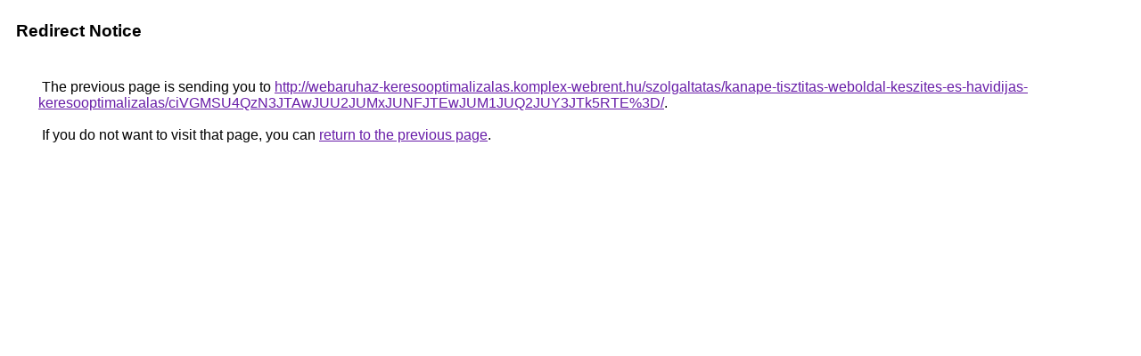

--- FILE ---
content_type: text/html; charset=UTF-8
request_url: https://cse.google.com/url?q=http%3A%2F%2Fwebaruhaz-keresooptimalizalas.komplex-webrent.hu%2Fszolgaltatas%2Fkanape-tisztitas-weboldal-keszites-es-havidijas-keresooptimalizalas%2FciVGMSU4QzN3JTAwJUU2JUMxJUNFJTEwJUM1JUQ2JUY3JTk5RTE%253D%2F
body_size: 483
content:
<html lang="en"><head><meta http-equiv="Content-Type" content="text/html; charset=UTF-8"><title>Redirect Notice</title><style>body,div,a{font-family:Roboto,Arial,sans-serif}body{background-color:var(--xhUGwc);margin-top:3px}div{color:var(--YLNNHc)}a:link{color:#681da8}a:visited{color:#681da8}a:active{color:#ea4335}div.mymGo{border-top:1px solid var(--gS5jXb);border-bottom:1px solid var(--gS5jXb);background:var(--aYn2S);margin-top:1em;width:100%}div.aXgaGb{padding:0.5em 0;margin-left:10px}div.fTk7vd{margin-left:35px;margin-top:35px}</style></head><body><div class="mymGo"><div class="aXgaGb"><font style="font-size:larger"><b>Redirect Notice</b></font></div></div><div class="fTk7vd">&nbsp;The previous page is sending you to <a href="http://webaruhaz-keresooptimalizalas.komplex-webrent.hu/szolgaltatas/kanape-tisztitas-weboldal-keszites-es-havidijas-keresooptimalizalas/ciVGMSU4QzN3JTAwJUU2JUMxJUNFJTEwJUM1JUQ2JUY3JTk5RTE%3D/">http://webaruhaz-keresooptimalizalas.komplex-webrent.hu/szolgaltatas/kanape-tisztitas-weboldal-keszites-es-havidijas-keresooptimalizalas/ciVGMSU4QzN3JTAwJUU2JUMxJUNFJTEwJUM1JUQ2JUY3JTk5RTE%3D/</a>.<br><br>&nbsp;If you do not want to visit that page, you can <a href="#" id="tsuid_N4Z4aYmsLray5NoPvp6nqAE_1">return to the previous page</a>.<script nonce="rrgAPqhNAwLzqWaILPNsZA">(function(){var id='tsuid_N4Z4aYmsLray5NoPvp6nqAE_1';(function(){document.getElementById(id).onclick=function(){window.history.back();return!1};}).call(this);})();(function(){var id='tsuid_N4Z4aYmsLray5NoPvp6nqAE_1';var ct='originlink';var oi='unauthorizedredirect';(function(){document.getElementById(id).onmousedown=function(){var b=document&&document.referrer,a="encodeURIComponent"in window?encodeURIComponent:escape,c="";b&&(c=a(b));(new Image).src="/url?sa=T&url="+c+"&oi="+a(oi)+"&ct="+a(ct);return!1};}).call(this);})();</script><br><br><br></div></body></html>